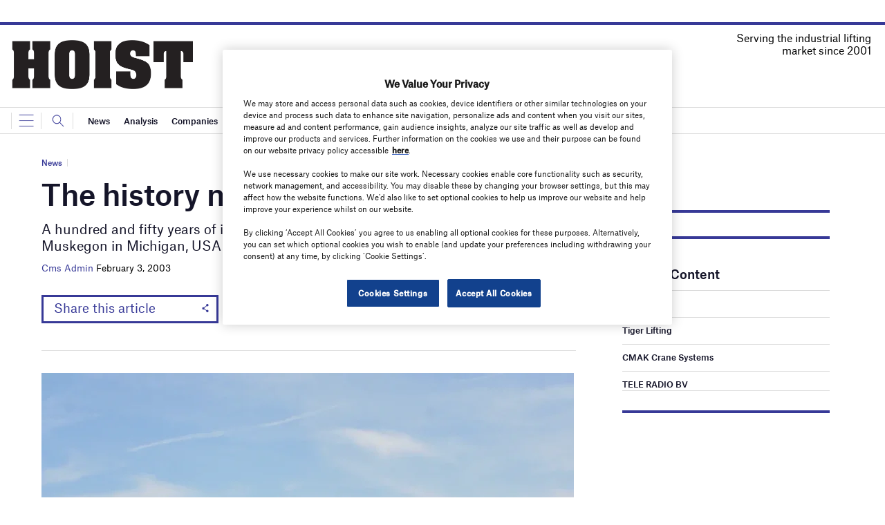

--- FILE ---
content_type: text/html; charset=utf-8
request_url: https://www.google.com/recaptcha/api2/anchor?ar=1&k=6LcjyIcUAAAAAHxgr_9sxzhGCxAjuNmo9c0RzZos&co=aHR0cHM6Ly93d3cuaG9pc3RtYWdhemluZS5jb206NDQz&hl=en&v=PoyoqOPhxBO7pBk68S4YbpHZ&size=normal&anchor-ms=20000&execute-ms=30000&cb=5jhibx82au3f
body_size: 49717
content:
<!DOCTYPE HTML><html dir="ltr" lang="en"><head><meta http-equiv="Content-Type" content="text/html; charset=UTF-8">
<meta http-equiv="X-UA-Compatible" content="IE=edge">
<title>reCAPTCHA</title>
<style type="text/css">
/* cyrillic-ext */
@font-face {
  font-family: 'Roboto';
  font-style: normal;
  font-weight: 400;
  font-stretch: 100%;
  src: url(//fonts.gstatic.com/s/roboto/v48/KFO7CnqEu92Fr1ME7kSn66aGLdTylUAMa3GUBHMdazTgWw.woff2) format('woff2');
  unicode-range: U+0460-052F, U+1C80-1C8A, U+20B4, U+2DE0-2DFF, U+A640-A69F, U+FE2E-FE2F;
}
/* cyrillic */
@font-face {
  font-family: 'Roboto';
  font-style: normal;
  font-weight: 400;
  font-stretch: 100%;
  src: url(//fonts.gstatic.com/s/roboto/v48/KFO7CnqEu92Fr1ME7kSn66aGLdTylUAMa3iUBHMdazTgWw.woff2) format('woff2');
  unicode-range: U+0301, U+0400-045F, U+0490-0491, U+04B0-04B1, U+2116;
}
/* greek-ext */
@font-face {
  font-family: 'Roboto';
  font-style: normal;
  font-weight: 400;
  font-stretch: 100%;
  src: url(//fonts.gstatic.com/s/roboto/v48/KFO7CnqEu92Fr1ME7kSn66aGLdTylUAMa3CUBHMdazTgWw.woff2) format('woff2');
  unicode-range: U+1F00-1FFF;
}
/* greek */
@font-face {
  font-family: 'Roboto';
  font-style: normal;
  font-weight: 400;
  font-stretch: 100%;
  src: url(//fonts.gstatic.com/s/roboto/v48/KFO7CnqEu92Fr1ME7kSn66aGLdTylUAMa3-UBHMdazTgWw.woff2) format('woff2');
  unicode-range: U+0370-0377, U+037A-037F, U+0384-038A, U+038C, U+038E-03A1, U+03A3-03FF;
}
/* math */
@font-face {
  font-family: 'Roboto';
  font-style: normal;
  font-weight: 400;
  font-stretch: 100%;
  src: url(//fonts.gstatic.com/s/roboto/v48/KFO7CnqEu92Fr1ME7kSn66aGLdTylUAMawCUBHMdazTgWw.woff2) format('woff2');
  unicode-range: U+0302-0303, U+0305, U+0307-0308, U+0310, U+0312, U+0315, U+031A, U+0326-0327, U+032C, U+032F-0330, U+0332-0333, U+0338, U+033A, U+0346, U+034D, U+0391-03A1, U+03A3-03A9, U+03B1-03C9, U+03D1, U+03D5-03D6, U+03F0-03F1, U+03F4-03F5, U+2016-2017, U+2034-2038, U+203C, U+2040, U+2043, U+2047, U+2050, U+2057, U+205F, U+2070-2071, U+2074-208E, U+2090-209C, U+20D0-20DC, U+20E1, U+20E5-20EF, U+2100-2112, U+2114-2115, U+2117-2121, U+2123-214F, U+2190, U+2192, U+2194-21AE, U+21B0-21E5, U+21F1-21F2, U+21F4-2211, U+2213-2214, U+2216-22FF, U+2308-230B, U+2310, U+2319, U+231C-2321, U+2336-237A, U+237C, U+2395, U+239B-23B7, U+23D0, U+23DC-23E1, U+2474-2475, U+25AF, U+25B3, U+25B7, U+25BD, U+25C1, U+25CA, U+25CC, U+25FB, U+266D-266F, U+27C0-27FF, U+2900-2AFF, U+2B0E-2B11, U+2B30-2B4C, U+2BFE, U+3030, U+FF5B, U+FF5D, U+1D400-1D7FF, U+1EE00-1EEFF;
}
/* symbols */
@font-face {
  font-family: 'Roboto';
  font-style: normal;
  font-weight: 400;
  font-stretch: 100%;
  src: url(//fonts.gstatic.com/s/roboto/v48/KFO7CnqEu92Fr1ME7kSn66aGLdTylUAMaxKUBHMdazTgWw.woff2) format('woff2');
  unicode-range: U+0001-000C, U+000E-001F, U+007F-009F, U+20DD-20E0, U+20E2-20E4, U+2150-218F, U+2190, U+2192, U+2194-2199, U+21AF, U+21E6-21F0, U+21F3, U+2218-2219, U+2299, U+22C4-22C6, U+2300-243F, U+2440-244A, U+2460-24FF, U+25A0-27BF, U+2800-28FF, U+2921-2922, U+2981, U+29BF, U+29EB, U+2B00-2BFF, U+4DC0-4DFF, U+FFF9-FFFB, U+10140-1018E, U+10190-1019C, U+101A0, U+101D0-101FD, U+102E0-102FB, U+10E60-10E7E, U+1D2C0-1D2D3, U+1D2E0-1D37F, U+1F000-1F0FF, U+1F100-1F1AD, U+1F1E6-1F1FF, U+1F30D-1F30F, U+1F315, U+1F31C, U+1F31E, U+1F320-1F32C, U+1F336, U+1F378, U+1F37D, U+1F382, U+1F393-1F39F, U+1F3A7-1F3A8, U+1F3AC-1F3AF, U+1F3C2, U+1F3C4-1F3C6, U+1F3CA-1F3CE, U+1F3D4-1F3E0, U+1F3ED, U+1F3F1-1F3F3, U+1F3F5-1F3F7, U+1F408, U+1F415, U+1F41F, U+1F426, U+1F43F, U+1F441-1F442, U+1F444, U+1F446-1F449, U+1F44C-1F44E, U+1F453, U+1F46A, U+1F47D, U+1F4A3, U+1F4B0, U+1F4B3, U+1F4B9, U+1F4BB, U+1F4BF, U+1F4C8-1F4CB, U+1F4D6, U+1F4DA, U+1F4DF, U+1F4E3-1F4E6, U+1F4EA-1F4ED, U+1F4F7, U+1F4F9-1F4FB, U+1F4FD-1F4FE, U+1F503, U+1F507-1F50B, U+1F50D, U+1F512-1F513, U+1F53E-1F54A, U+1F54F-1F5FA, U+1F610, U+1F650-1F67F, U+1F687, U+1F68D, U+1F691, U+1F694, U+1F698, U+1F6AD, U+1F6B2, U+1F6B9-1F6BA, U+1F6BC, U+1F6C6-1F6CF, U+1F6D3-1F6D7, U+1F6E0-1F6EA, U+1F6F0-1F6F3, U+1F6F7-1F6FC, U+1F700-1F7FF, U+1F800-1F80B, U+1F810-1F847, U+1F850-1F859, U+1F860-1F887, U+1F890-1F8AD, U+1F8B0-1F8BB, U+1F8C0-1F8C1, U+1F900-1F90B, U+1F93B, U+1F946, U+1F984, U+1F996, U+1F9E9, U+1FA00-1FA6F, U+1FA70-1FA7C, U+1FA80-1FA89, U+1FA8F-1FAC6, U+1FACE-1FADC, U+1FADF-1FAE9, U+1FAF0-1FAF8, U+1FB00-1FBFF;
}
/* vietnamese */
@font-face {
  font-family: 'Roboto';
  font-style: normal;
  font-weight: 400;
  font-stretch: 100%;
  src: url(//fonts.gstatic.com/s/roboto/v48/KFO7CnqEu92Fr1ME7kSn66aGLdTylUAMa3OUBHMdazTgWw.woff2) format('woff2');
  unicode-range: U+0102-0103, U+0110-0111, U+0128-0129, U+0168-0169, U+01A0-01A1, U+01AF-01B0, U+0300-0301, U+0303-0304, U+0308-0309, U+0323, U+0329, U+1EA0-1EF9, U+20AB;
}
/* latin-ext */
@font-face {
  font-family: 'Roboto';
  font-style: normal;
  font-weight: 400;
  font-stretch: 100%;
  src: url(//fonts.gstatic.com/s/roboto/v48/KFO7CnqEu92Fr1ME7kSn66aGLdTylUAMa3KUBHMdazTgWw.woff2) format('woff2');
  unicode-range: U+0100-02BA, U+02BD-02C5, U+02C7-02CC, U+02CE-02D7, U+02DD-02FF, U+0304, U+0308, U+0329, U+1D00-1DBF, U+1E00-1E9F, U+1EF2-1EFF, U+2020, U+20A0-20AB, U+20AD-20C0, U+2113, U+2C60-2C7F, U+A720-A7FF;
}
/* latin */
@font-face {
  font-family: 'Roboto';
  font-style: normal;
  font-weight: 400;
  font-stretch: 100%;
  src: url(//fonts.gstatic.com/s/roboto/v48/KFO7CnqEu92Fr1ME7kSn66aGLdTylUAMa3yUBHMdazQ.woff2) format('woff2');
  unicode-range: U+0000-00FF, U+0131, U+0152-0153, U+02BB-02BC, U+02C6, U+02DA, U+02DC, U+0304, U+0308, U+0329, U+2000-206F, U+20AC, U+2122, U+2191, U+2193, U+2212, U+2215, U+FEFF, U+FFFD;
}
/* cyrillic-ext */
@font-face {
  font-family: 'Roboto';
  font-style: normal;
  font-weight: 500;
  font-stretch: 100%;
  src: url(//fonts.gstatic.com/s/roboto/v48/KFO7CnqEu92Fr1ME7kSn66aGLdTylUAMa3GUBHMdazTgWw.woff2) format('woff2');
  unicode-range: U+0460-052F, U+1C80-1C8A, U+20B4, U+2DE0-2DFF, U+A640-A69F, U+FE2E-FE2F;
}
/* cyrillic */
@font-face {
  font-family: 'Roboto';
  font-style: normal;
  font-weight: 500;
  font-stretch: 100%;
  src: url(//fonts.gstatic.com/s/roboto/v48/KFO7CnqEu92Fr1ME7kSn66aGLdTylUAMa3iUBHMdazTgWw.woff2) format('woff2');
  unicode-range: U+0301, U+0400-045F, U+0490-0491, U+04B0-04B1, U+2116;
}
/* greek-ext */
@font-face {
  font-family: 'Roboto';
  font-style: normal;
  font-weight: 500;
  font-stretch: 100%;
  src: url(//fonts.gstatic.com/s/roboto/v48/KFO7CnqEu92Fr1ME7kSn66aGLdTylUAMa3CUBHMdazTgWw.woff2) format('woff2');
  unicode-range: U+1F00-1FFF;
}
/* greek */
@font-face {
  font-family: 'Roboto';
  font-style: normal;
  font-weight: 500;
  font-stretch: 100%;
  src: url(//fonts.gstatic.com/s/roboto/v48/KFO7CnqEu92Fr1ME7kSn66aGLdTylUAMa3-UBHMdazTgWw.woff2) format('woff2');
  unicode-range: U+0370-0377, U+037A-037F, U+0384-038A, U+038C, U+038E-03A1, U+03A3-03FF;
}
/* math */
@font-face {
  font-family: 'Roboto';
  font-style: normal;
  font-weight: 500;
  font-stretch: 100%;
  src: url(//fonts.gstatic.com/s/roboto/v48/KFO7CnqEu92Fr1ME7kSn66aGLdTylUAMawCUBHMdazTgWw.woff2) format('woff2');
  unicode-range: U+0302-0303, U+0305, U+0307-0308, U+0310, U+0312, U+0315, U+031A, U+0326-0327, U+032C, U+032F-0330, U+0332-0333, U+0338, U+033A, U+0346, U+034D, U+0391-03A1, U+03A3-03A9, U+03B1-03C9, U+03D1, U+03D5-03D6, U+03F0-03F1, U+03F4-03F5, U+2016-2017, U+2034-2038, U+203C, U+2040, U+2043, U+2047, U+2050, U+2057, U+205F, U+2070-2071, U+2074-208E, U+2090-209C, U+20D0-20DC, U+20E1, U+20E5-20EF, U+2100-2112, U+2114-2115, U+2117-2121, U+2123-214F, U+2190, U+2192, U+2194-21AE, U+21B0-21E5, U+21F1-21F2, U+21F4-2211, U+2213-2214, U+2216-22FF, U+2308-230B, U+2310, U+2319, U+231C-2321, U+2336-237A, U+237C, U+2395, U+239B-23B7, U+23D0, U+23DC-23E1, U+2474-2475, U+25AF, U+25B3, U+25B7, U+25BD, U+25C1, U+25CA, U+25CC, U+25FB, U+266D-266F, U+27C0-27FF, U+2900-2AFF, U+2B0E-2B11, U+2B30-2B4C, U+2BFE, U+3030, U+FF5B, U+FF5D, U+1D400-1D7FF, U+1EE00-1EEFF;
}
/* symbols */
@font-face {
  font-family: 'Roboto';
  font-style: normal;
  font-weight: 500;
  font-stretch: 100%;
  src: url(//fonts.gstatic.com/s/roboto/v48/KFO7CnqEu92Fr1ME7kSn66aGLdTylUAMaxKUBHMdazTgWw.woff2) format('woff2');
  unicode-range: U+0001-000C, U+000E-001F, U+007F-009F, U+20DD-20E0, U+20E2-20E4, U+2150-218F, U+2190, U+2192, U+2194-2199, U+21AF, U+21E6-21F0, U+21F3, U+2218-2219, U+2299, U+22C4-22C6, U+2300-243F, U+2440-244A, U+2460-24FF, U+25A0-27BF, U+2800-28FF, U+2921-2922, U+2981, U+29BF, U+29EB, U+2B00-2BFF, U+4DC0-4DFF, U+FFF9-FFFB, U+10140-1018E, U+10190-1019C, U+101A0, U+101D0-101FD, U+102E0-102FB, U+10E60-10E7E, U+1D2C0-1D2D3, U+1D2E0-1D37F, U+1F000-1F0FF, U+1F100-1F1AD, U+1F1E6-1F1FF, U+1F30D-1F30F, U+1F315, U+1F31C, U+1F31E, U+1F320-1F32C, U+1F336, U+1F378, U+1F37D, U+1F382, U+1F393-1F39F, U+1F3A7-1F3A8, U+1F3AC-1F3AF, U+1F3C2, U+1F3C4-1F3C6, U+1F3CA-1F3CE, U+1F3D4-1F3E0, U+1F3ED, U+1F3F1-1F3F3, U+1F3F5-1F3F7, U+1F408, U+1F415, U+1F41F, U+1F426, U+1F43F, U+1F441-1F442, U+1F444, U+1F446-1F449, U+1F44C-1F44E, U+1F453, U+1F46A, U+1F47D, U+1F4A3, U+1F4B0, U+1F4B3, U+1F4B9, U+1F4BB, U+1F4BF, U+1F4C8-1F4CB, U+1F4D6, U+1F4DA, U+1F4DF, U+1F4E3-1F4E6, U+1F4EA-1F4ED, U+1F4F7, U+1F4F9-1F4FB, U+1F4FD-1F4FE, U+1F503, U+1F507-1F50B, U+1F50D, U+1F512-1F513, U+1F53E-1F54A, U+1F54F-1F5FA, U+1F610, U+1F650-1F67F, U+1F687, U+1F68D, U+1F691, U+1F694, U+1F698, U+1F6AD, U+1F6B2, U+1F6B9-1F6BA, U+1F6BC, U+1F6C6-1F6CF, U+1F6D3-1F6D7, U+1F6E0-1F6EA, U+1F6F0-1F6F3, U+1F6F7-1F6FC, U+1F700-1F7FF, U+1F800-1F80B, U+1F810-1F847, U+1F850-1F859, U+1F860-1F887, U+1F890-1F8AD, U+1F8B0-1F8BB, U+1F8C0-1F8C1, U+1F900-1F90B, U+1F93B, U+1F946, U+1F984, U+1F996, U+1F9E9, U+1FA00-1FA6F, U+1FA70-1FA7C, U+1FA80-1FA89, U+1FA8F-1FAC6, U+1FACE-1FADC, U+1FADF-1FAE9, U+1FAF0-1FAF8, U+1FB00-1FBFF;
}
/* vietnamese */
@font-face {
  font-family: 'Roboto';
  font-style: normal;
  font-weight: 500;
  font-stretch: 100%;
  src: url(//fonts.gstatic.com/s/roboto/v48/KFO7CnqEu92Fr1ME7kSn66aGLdTylUAMa3OUBHMdazTgWw.woff2) format('woff2');
  unicode-range: U+0102-0103, U+0110-0111, U+0128-0129, U+0168-0169, U+01A0-01A1, U+01AF-01B0, U+0300-0301, U+0303-0304, U+0308-0309, U+0323, U+0329, U+1EA0-1EF9, U+20AB;
}
/* latin-ext */
@font-face {
  font-family: 'Roboto';
  font-style: normal;
  font-weight: 500;
  font-stretch: 100%;
  src: url(//fonts.gstatic.com/s/roboto/v48/KFO7CnqEu92Fr1ME7kSn66aGLdTylUAMa3KUBHMdazTgWw.woff2) format('woff2');
  unicode-range: U+0100-02BA, U+02BD-02C5, U+02C7-02CC, U+02CE-02D7, U+02DD-02FF, U+0304, U+0308, U+0329, U+1D00-1DBF, U+1E00-1E9F, U+1EF2-1EFF, U+2020, U+20A0-20AB, U+20AD-20C0, U+2113, U+2C60-2C7F, U+A720-A7FF;
}
/* latin */
@font-face {
  font-family: 'Roboto';
  font-style: normal;
  font-weight: 500;
  font-stretch: 100%;
  src: url(//fonts.gstatic.com/s/roboto/v48/KFO7CnqEu92Fr1ME7kSn66aGLdTylUAMa3yUBHMdazQ.woff2) format('woff2');
  unicode-range: U+0000-00FF, U+0131, U+0152-0153, U+02BB-02BC, U+02C6, U+02DA, U+02DC, U+0304, U+0308, U+0329, U+2000-206F, U+20AC, U+2122, U+2191, U+2193, U+2212, U+2215, U+FEFF, U+FFFD;
}
/* cyrillic-ext */
@font-face {
  font-family: 'Roboto';
  font-style: normal;
  font-weight: 900;
  font-stretch: 100%;
  src: url(//fonts.gstatic.com/s/roboto/v48/KFO7CnqEu92Fr1ME7kSn66aGLdTylUAMa3GUBHMdazTgWw.woff2) format('woff2');
  unicode-range: U+0460-052F, U+1C80-1C8A, U+20B4, U+2DE0-2DFF, U+A640-A69F, U+FE2E-FE2F;
}
/* cyrillic */
@font-face {
  font-family: 'Roboto';
  font-style: normal;
  font-weight: 900;
  font-stretch: 100%;
  src: url(//fonts.gstatic.com/s/roboto/v48/KFO7CnqEu92Fr1ME7kSn66aGLdTylUAMa3iUBHMdazTgWw.woff2) format('woff2');
  unicode-range: U+0301, U+0400-045F, U+0490-0491, U+04B0-04B1, U+2116;
}
/* greek-ext */
@font-face {
  font-family: 'Roboto';
  font-style: normal;
  font-weight: 900;
  font-stretch: 100%;
  src: url(//fonts.gstatic.com/s/roboto/v48/KFO7CnqEu92Fr1ME7kSn66aGLdTylUAMa3CUBHMdazTgWw.woff2) format('woff2');
  unicode-range: U+1F00-1FFF;
}
/* greek */
@font-face {
  font-family: 'Roboto';
  font-style: normal;
  font-weight: 900;
  font-stretch: 100%;
  src: url(//fonts.gstatic.com/s/roboto/v48/KFO7CnqEu92Fr1ME7kSn66aGLdTylUAMa3-UBHMdazTgWw.woff2) format('woff2');
  unicode-range: U+0370-0377, U+037A-037F, U+0384-038A, U+038C, U+038E-03A1, U+03A3-03FF;
}
/* math */
@font-face {
  font-family: 'Roboto';
  font-style: normal;
  font-weight: 900;
  font-stretch: 100%;
  src: url(//fonts.gstatic.com/s/roboto/v48/KFO7CnqEu92Fr1ME7kSn66aGLdTylUAMawCUBHMdazTgWw.woff2) format('woff2');
  unicode-range: U+0302-0303, U+0305, U+0307-0308, U+0310, U+0312, U+0315, U+031A, U+0326-0327, U+032C, U+032F-0330, U+0332-0333, U+0338, U+033A, U+0346, U+034D, U+0391-03A1, U+03A3-03A9, U+03B1-03C9, U+03D1, U+03D5-03D6, U+03F0-03F1, U+03F4-03F5, U+2016-2017, U+2034-2038, U+203C, U+2040, U+2043, U+2047, U+2050, U+2057, U+205F, U+2070-2071, U+2074-208E, U+2090-209C, U+20D0-20DC, U+20E1, U+20E5-20EF, U+2100-2112, U+2114-2115, U+2117-2121, U+2123-214F, U+2190, U+2192, U+2194-21AE, U+21B0-21E5, U+21F1-21F2, U+21F4-2211, U+2213-2214, U+2216-22FF, U+2308-230B, U+2310, U+2319, U+231C-2321, U+2336-237A, U+237C, U+2395, U+239B-23B7, U+23D0, U+23DC-23E1, U+2474-2475, U+25AF, U+25B3, U+25B7, U+25BD, U+25C1, U+25CA, U+25CC, U+25FB, U+266D-266F, U+27C0-27FF, U+2900-2AFF, U+2B0E-2B11, U+2B30-2B4C, U+2BFE, U+3030, U+FF5B, U+FF5D, U+1D400-1D7FF, U+1EE00-1EEFF;
}
/* symbols */
@font-face {
  font-family: 'Roboto';
  font-style: normal;
  font-weight: 900;
  font-stretch: 100%;
  src: url(//fonts.gstatic.com/s/roboto/v48/KFO7CnqEu92Fr1ME7kSn66aGLdTylUAMaxKUBHMdazTgWw.woff2) format('woff2');
  unicode-range: U+0001-000C, U+000E-001F, U+007F-009F, U+20DD-20E0, U+20E2-20E4, U+2150-218F, U+2190, U+2192, U+2194-2199, U+21AF, U+21E6-21F0, U+21F3, U+2218-2219, U+2299, U+22C4-22C6, U+2300-243F, U+2440-244A, U+2460-24FF, U+25A0-27BF, U+2800-28FF, U+2921-2922, U+2981, U+29BF, U+29EB, U+2B00-2BFF, U+4DC0-4DFF, U+FFF9-FFFB, U+10140-1018E, U+10190-1019C, U+101A0, U+101D0-101FD, U+102E0-102FB, U+10E60-10E7E, U+1D2C0-1D2D3, U+1D2E0-1D37F, U+1F000-1F0FF, U+1F100-1F1AD, U+1F1E6-1F1FF, U+1F30D-1F30F, U+1F315, U+1F31C, U+1F31E, U+1F320-1F32C, U+1F336, U+1F378, U+1F37D, U+1F382, U+1F393-1F39F, U+1F3A7-1F3A8, U+1F3AC-1F3AF, U+1F3C2, U+1F3C4-1F3C6, U+1F3CA-1F3CE, U+1F3D4-1F3E0, U+1F3ED, U+1F3F1-1F3F3, U+1F3F5-1F3F7, U+1F408, U+1F415, U+1F41F, U+1F426, U+1F43F, U+1F441-1F442, U+1F444, U+1F446-1F449, U+1F44C-1F44E, U+1F453, U+1F46A, U+1F47D, U+1F4A3, U+1F4B0, U+1F4B3, U+1F4B9, U+1F4BB, U+1F4BF, U+1F4C8-1F4CB, U+1F4D6, U+1F4DA, U+1F4DF, U+1F4E3-1F4E6, U+1F4EA-1F4ED, U+1F4F7, U+1F4F9-1F4FB, U+1F4FD-1F4FE, U+1F503, U+1F507-1F50B, U+1F50D, U+1F512-1F513, U+1F53E-1F54A, U+1F54F-1F5FA, U+1F610, U+1F650-1F67F, U+1F687, U+1F68D, U+1F691, U+1F694, U+1F698, U+1F6AD, U+1F6B2, U+1F6B9-1F6BA, U+1F6BC, U+1F6C6-1F6CF, U+1F6D3-1F6D7, U+1F6E0-1F6EA, U+1F6F0-1F6F3, U+1F6F7-1F6FC, U+1F700-1F7FF, U+1F800-1F80B, U+1F810-1F847, U+1F850-1F859, U+1F860-1F887, U+1F890-1F8AD, U+1F8B0-1F8BB, U+1F8C0-1F8C1, U+1F900-1F90B, U+1F93B, U+1F946, U+1F984, U+1F996, U+1F9E9, U+1FA00-1FA6F, U+1FA70-1FA7C, U+1FA80-1FA89, U+1FA8F-1FAC6, U+1FACE-1FADC, U+1FADF-1FAE9, U+1FAF0-1FAF8, U+1FB00-1FBFF;
}
/* vietnamese */
@font-face {
  font-family: 'Roboto';
  font-style: normal;
  font-weight: 900;
  font-stretch: 100%;
  src: url(//fonts.gstatic.com/s/roboto/v48/KFO7CnqEu92Fr1ME7kSn66aGLdTylUAMa3OUBHMdazTgWw.woff2) format('woff2');
  unicode-range: U+0102-0103, U+0110-0111, U+0128-0129, U+0168-0169, U+01A0-01A1, U+01AF-01B0, U+0300-0301, U+0303-0304, U+0308-0309, U+0323, U+0329, U+1EA0-1EF9, U+20AB;
}
/* latin-ext */
@font-face {
  font-family: 'Roboto';
  font-style: normal;
  font-weight: 900;
  font-stretch: 100%;
  src: url(//fonts.gstatic.com/s/roboto/v48/KFO7CnqEu92Fr1ME7kSn66aGLdTylUAMa3KUBHMdazTgWw.woff2) format('woff2');
  unicode-range: U+0100-02BA, U+02BD-02C5, U+02C7-02CC, U+02CE-02D7, U+02DD-02FF, U+0304, U+0308, U+0329, U+1D00-1DBF, U+1E00-1E9F, U+1EF2-1EFF, U+2020, U+20A0-20AB, U+20AD-20C0, U+2113, U+2C60-2C7F, U+A720-A7FF;
}
/* latin */
@font-face {
  font-family: 'Roboto';
  font-style: normal;
  font-weight: 900;
  font-stretch: 100%;
  src: url(//fonts.gstatic.com/s/roboto/v48/KFO7CnqEu92Fr1ME7kSn66aGLdTylUAMa3yUBHMdazQ.woff2) format('woff2');
  unicode-range: U+0000-00FF, U+0131, U+0152-0153, U+02BB-02BC, U+02C6, U+02DA, U+02DC, U+0304, U+0308, U+0329, U+2000-206F, U+20AC, U+2122, U+2191, U+2193, U+2212, U+2215, U+FEFF, U+FFFD;
}

</style>
<link rel="stylesheet" type="text/css" href="https://www.gstatic.com/recaptcha/releases/PoyoqOPhxBO7pBk68S4YbpHZ/styles__ltr.css">
<script nonce="trz2a1UJ3qe5ziWxMrge5Q" type="text/javascript">window['__recaptcha_api'] = 'https://www.google.com/recaptcha/api2/';</script>
<script type="text/javascript" src="https://www.gstatic.com/recaptcha/releases/PoyoqOPhxBO7pBk68S4YbpHZ/recaptcha__en.js" nonce="trz2a1UJ3qe5ziWxMrge5Q">
      
    </script></head>
<body><div id="rc-anchor-alert" class="rc-anchor-alert"></div>
<input type="hidden" id="recaptcha-token" value="[base64]">
<script type="text/javascript" nonce="trz2a1UJ3qe5ziWxMrge5Q">
      recaptcha.anchor.Main.init("[\x22ainput\x22,[\x22bgdata\x22,\x22\x22,\[base64]/[base64]/[base64]/[base64]/[base64]/UltsKytdPUU6KEU8MjA0OD9SW2wrK109RT4+NnwxOTI6KChFJjY0NTEyKT09NTUyOTYmJk0rMTxjLmxlbmd0aCYmKGMuY2hhckNvZGVBdChNKzEpJjY0NTEyKT09NTYzMjA/[base64]/[base64]/[base64]/[base64]/[base64]/[base64]/[base64]\x22,\[base64]\\u003d\\u003d\x22,\x22w57Clkp0wrxBAsOVQMKWwqBVQcKdWsK+JSJZw5x7VThIdsOWw4XDjxjCvS9Zw7jDt8KGacOjw6DDmCHCmsKyZsO2LC1yHMKvawpcwpMlwqYrw7liw7Q1w79wesO0wq4/w6jDkcOuwpY4wqPDglYYfcKOW8ORKMKew67Dq1kjdcKCOcKlSG7CnGXDnUPDp25udV7ClTMrw5vDmnfCtHwldcKPw4zDu8O/w6PCrD91HMOWNyYFw6BIw7fDiwPClsKUw4U7w5TDs8O1dsOHLcK8RsKAcsOwwoIFecOdGkw+ZMKWw6HCoMOjwrXCgcK0w4PCisOnM1loAl/ClcO/MERXejwqRTllw7zCssKFPzDCq8OPDHnChFdywqkAw7vCjcKrw6dWI8OxwqMBbwrCicOZw4RPPRXDukBtw7rCnsOJw7fCtw/Dl2XDj8KSwr0Ew6QbYgY9w4/CvhfCoMKEwoxSw4fCtcOcWMOmwr5mwrxBwoXDi2/DlcOvHGTDgsOhw5zDicOCZsKCw7lmwrs6cUQHCQt3OUnDlXhHwo0+w6bDqsK2w5/Do8OUF8Owwr4DUMK+UsKww5LCgGQ2OQTCrV/DjlzDncKaw63DnsOrwqxXw5YDQiDDrADCmH/CgB3DusOBw4V9MMK2wpNuV8KPKMOjJMOlw4HCssKcw5FPwqJ6w5jDmzk8w5o/wpDDhQdgdsOnZMOBw7PDnMOuRhIawrnDmBZ2Uw1PNj/Dr8K7aMKefCAVcMO3UsK/woTDlcOVw7XDpsKvaE3ClcOUUcOUw4zDgMOud33Dq0gUw7zDlsKHSCrCgcOkwrfDoG3Cl8OfdsOoXcOKb8KEw4/Cp8OkOsOEwrBFw45IL8O+w7pNwpI8f1hXwrhhw4XDtMOswql7wojCrcORwqt/w7TDuXXDscOrwozDo0AtfsKAw4XDm0BIw6ZHaMO5w4UmGMKgNQFpw7oVZMOpHicXw6QZw5lXwrNRSTxBHCPDp8ONUgjCsQ0iw5nDi8KNw6HDv2rDrGnCo8K5w50qw6XDqHVkDsObw68uw6jClQzDnifDmMOyw6TCuD/CisOpwq3DmXHDh8OXwrHCjsKEwoDDn0MibsOuw5oKw7TCkMOcVFLClsOTWE3Dih/DkyAWwqrDoifDsm7Dv8K3EF3ChsK5w490dsKdPRI/ByDDrl8NwrJDBBPDk1zDqMOQw7M3wpJiw4V5EMOSwrR5PMKvwoo+ejMjw6TDnsOBJMOTZQYDwpFiY8K/wq52Aix8w5fDusO8w4Y/[base64]/CjMOFwqVsAS5rSkDDgiLDoTvDpcOAw6E5QMKRwrzDr3kLF2XDsEjCnsOBw5TDkAk0w5TCsMObOMO0AGp7w4HCplgrw7tEX8OGwqnCgFfDtsK8wrV7EMOkw5/CljzDjwbDl8KeNHZqwp4eA19wcMKowoV7NgjCpsOgwrwjw4DDg8KkHyoAw7Jywp3DkcKPWDR2TsKUMBJswo0qwrDDnk0+BMKkw4guD1dAPnVKFFQRw7YMW8OzGsOYYBfCv8O4eGjDtVrCg8KOR8KMH3o9UMOUw4ZwSMOzWyjDr8O+FMKmw7NewqcDGV/DtMO0TMKKTGjCj8KXw6Mew6Uyw6HCo8ONw5Vca204WMKZwrATLcOMw4UIw5pjwqJ7FcKQdkPCoMO1DcKkfsOdFBLCvcO9w4XCo8OVX1h5w4PDhBcbNDfCrW/DjgEtw43Duw/[base64]/[base64]/wokRw6fCq8KCwrHDkmzDq1fDq05rTsOqRsOzwo9Ow7zDiSbDq8OPaMOhw74bVw8yw6IlwpIOSMKWw60eFicEw5fCsF42S8OqamXCrDJOwpgjWifDpcORecO1w5fCtkAqw7rCicK/[base64]/EWxywqnClcKrF2pxfD/CjMKyw4p9w4jCg8O/XcOLX8Ouw6TDlgUDF0rDqQA2woY1wpjDtsOOXChdwoTChW9Jw4vCqcOGM8OTcsKZeD1vw7zDoy7CjEfCkFRcecOtw4J4dxMVwrcWThTCuhM4X8KjwozDrDtHw43CvjnCpcOhwpDDvS/Dm8KPH8KMwrHCly7DkMOJw43CqR/CjwtOw40awr8FY3DDpsOewr7Do8Ohd8KBFQnCkMKLOgQFwocYBAnDuTnCs28/A8OiZXrDrU/Cs8KSwpjCocKZcXEywrLDrcKBwokWw6QRw5rDpBDCo8Ktw4ppw7tVw65uw4RJPcK0S3zDt8O/wrbDqMObEsK7w5LDmWokfMOuX1vDgVk7QMKffMK6wqQBey9lwpUyw5nCiMO8SyfCr8KsHcOUOcOsw6bCrgd3AsKVwrdREHTCmQTCgjTDv8Kxw5VVQErCqcK6wpXDvDgST8KHw4/DgMKQHG3DisOUwq81AnRGw6UQw4zDmMOQM8Orw7nCtcO0woAIw5oYwotKw5PCmsKyW8K8MVzDisKnGVIjLy3CtipmMD/CkMK/YMOPwo41w750w5R9w63CqsONwqBnw7rCg8Kqw4g4w47DscOFwp0kO8OJMsO4eMOKNlV3DwPDksOtN8KxwpfDoMKww7DCsWAswr7ChGYRLVnCnF/[base64]/CiMOIW8OXahhCwqjCqsOOesKjwrgzOcOAOETCqcKdwoHCqVfDoWsFw6LCjcOWwq8qe3ZRMsKNOgTCtBnDnnkTwpLCnMOlw4/CoB3DhyECA0RpG8K8wqUCQ8OawrxEwo1YLMKPwojDqMO6w5Qpw6rCsy9nMz/Cq8ONw6lZWcKBw7vDgcKDw6rCvTU/wpVGTwg6TlYgw4Fowrlww5Z+GsKPFMOAw4DDlUBLCcOtw4TDs8ObB1F/w6/CknzDjnPDnzHCucK9eykHGcKJT8K9w6xjw6/[base64]/DgsKOw7PDvcOcbMKrwo4WwofCkcKtwq92NcO6wpLCvMK3IsOtXjfDvsKVCSPCgRU8LcKAw4TCqMKGEMOSScK2wrHCq3nDjSzDsATCnwjClcOzETBTw6lWw67Cv8K0C1fCuU/[base64]/DuUDCgkxYZCYGOcKWw74PRcORwq/Dil3DqsKZw5BnW8K7XG/DpMKAOBAKVTkUwq1XwptjSR/DkMO0JBDCqMKEBQUtw4xsVsO9w6TCpA7Cv3nCrzHDlcKGwo/CjsOPbsK8E1PCqnERwplrdMKmw5M+w6EKBsOuLDDDnsK1asKkw5fDhMKgAEcQIsOiwo/DrkYvwrrCt33DncOqZsOdGi7DmxrDvjvCl8OiM1/Dow8qwqtcAkFNNsOkw6JCIcKbw6TCsk/Cg3fDrcKHw5XDlBh5w53DgChZP8OMw67DuzLCjQZUw4/[base64]/wpFUeTteEkhswofDhVnCnExlwovClcOlVD0PERjDncK2QFJyMcOgJX/CmsOeESYCwpBRwp/[base64]/Dj8OPZMOOQcKKGsKNfTovd2tdw6TDhMOqGGg0w5HDsFvChcK9w4bDtmzDo1olw7Afw6o+J8Kpwr3DqHcswpPDqGTCg8OfK8Ojw7FlOMK7SyRJWsKiw7pOwp7DqzbDqMOvw7PDgcKfwqo3w6HCuHXDqMO+HcKow5bCl8KNwoXChFXCjmU/bUHCvwQ4w4gpwqLCvBnDqsOiw43DshRcPsKnw4rClsKsRMKlw7pEw4nDucKQw4PDsMOsw7TDuMOuHzMdawQ/[base64]/wr/DhcO7DSdAwrDCkMKdw7cTUElOKcKYwrY5McOdw7Mxw6nDqMKeQkgNwrXDpSwIw5/ChHpxwoBUwoMGcS7Co8Oxw6XDtsOXTxbDuUDCt8KbZsOrwoxtBkrDnw7DvVMSMsO1wrZZScKJaT7Cn1vDkBZBw6hUMBDDhMKMwr06wrjDuGLDl2VRMAB8acOmWjVYw69lNMKHw4JiwodcCBYtwp5Uw6fDicKCEcOLw67DvAnCkVgEan/DqcKIDAZAwpHCnWLCi8KpwrQPSXXDqMOWLyfCk8O/GzAHW8KyNcOew4BIYl7DhcKhw6nDnSbDs8OGYMKIN8KqcsOaITEZIsOSwqHDolQswpoNCkvCrR/DsjbCvcORMQlYw63DicOdwrzChsOXwqF8wpQQw4Ydw5hAwrkwwqvDuMKnw4hiwrxPbEvClcKEwpk+woxaw7dkJ8O1UcKdw6PCkcOTw4MYLBPDjsORw5/ClkXDvsKvw5vCocOEwrcjb8OOZ8OuS8O8X8Khwoo8asOOWwtewovDlApow49yw77DlT7Di8OIW8OMMBLDgsK6w7HDiydbwoY5EzgPw4IDGMKUCsODwphOIAM6wqkCNwzCjRR/Y8O7cRIXYMK7wpHCtBh0P8KTC8OYEcK4NBXCtGbDgcOhw5/CtMKawoPCp8OMRsKPwr1dY8Kmw68lwrLChzwwwrdrw7LDgz/[base64]/[base64]/CpWzDj3wsEcKTHDsKOsOucMOZHAfCuTAKJjdVJCEDCsKpwqNLw5IAwrzDucO+PcKGJcOzw4DCp8O6c1bDlcKew6bDijMJwoNqw7rCkcKVGsKVI8OBGyNiwo1OW8O0EGs7wrXDuRrDhG5pwqxrCz7DlMKCPUBJOTbDg8Omwph8McKmwpXCqMKMw5/DgTsHRH/CvMKkwrjDk3whwo7DhsOLwpQvwoPDnMK8wrjCscKUazMswpbCh1nDpH4Uwr/[base64]/Dl0PDpnA7wprDosODYcORw7XChlXDscOhw7/DosK4LsO1wo3DkT9Uw7ZOccKqw5XDpVVtf13Clx9Aw5/Dn8O7WcKww7PCgMKJUsKwwqcsTsOiM8OmL8KwSTAUwqg6wrokwokPwrvDumARwr5TYUjCvH4FwozDm8OMGiIefnx1QD/Di8O8w6zDnTF1w7AfHwxrRn9hwqowVVsgOE0QE3zCiTZmw5rDqC3DuMK3w7jCikdIFmATwpfDjVvCocOyw6ZcwqNuw7jDiMOWwo4hUBrCmsK3wpQuwqNMwqfClcK6w4/Dh0lvRD98w5AEEVcdbHDDrsOrwrkrQFMZIFELwqjDj0jDl3rChQDCjDHCsMKxH3BWw43CoF8Hw5rCmcOgUWrDu8O1K8KpwpROGcOuw4xga0PDiH7Cjk/DrEUEwqskw5Z4bMKvw7xMwogACQgHw5rCqzHCn2o/[base64]/OgjDksOpK8Kfwq/CucKuURPCkTXDn0Zww4LCtsOvw5Avwr/Cj3/Cr33DhxdEZGdYL8K2VMKOVMK1wqY8woE+dRHDlGhrw7ZfTXPDmMOPwqJDRMKVwoE2SWVyw4F3w6IPEsKxXS3CmzI2acKUDCgvN8Kowq4WwobDp8O6XgbDoy7DpxfCh8OLNQnCvsOTwr/Co0/CnMOow4TDqU9Ww4zDm8OnPgRqwpE8w78KHBDDvUVpMsKGwppIwojCoDBjw5FKJ8OcdsKxwqTCocKMwrDCpVMRwql3wovCjcOpw5jDnTrDmMKiPMOvwrrCq3dVeFUeJlTDlMK3wqk2w5tgwopmKsKpOMO1wrvDqgXDiFsLw6gIDE/DmsOXwphGaxlvAcKNwoYeT8OYSkl8w74BwptCBSLCgsOMw6DCqMODKwcHwqPDh8Kdw4/DqQDDtTfDg1fCs8KQw5VSwrNnwrPDpzDCkRIEwr8zNg/DlsK1HwHDvsK2Eg7CssOEc8KRVBHCr8Kww5TCq2wTHsOSw7PCpyEXw5dQwqXDjgcow4c0ex9dW8OcwrlVw7UBw7EpLVlCw6Arw4ZvS2Q5DMOqw7XDukFBw5xwchcVdFjDosK2w45La8OBdcKvL8OEBsKjwq/Cjmg+w5nCgMKOJ8Kcw61tL8O8TTlRBlEMwoo3wrh8HMOtM3DDmSknCcOjwprDucKDwrshK0DDu8OcVB1dDMO7wrLDq8KDwpnDmcOewpvDl8Onw5fCo1RzQ8K/[base64]/CqcOywpfCqlxOwrJQFXvDisKxw6TCocKfaSsuNy0+wrggRsKrwrxaPcO5w6vDqMOawpLDgsK0wp9vw4zDtsOiw4ZQwq5SwqzCtBIAecKZe1NAwr3Du8Ouwp5Zw4Mfw5zDjDwCbcKHCcOAHUg6K1NMJW8dYhDCoz/DuhHCrcKowpE1wrnDsMOaXig/aD57wrVbOMOFwo/[base64]/[base64]/w4ZxOMKDwqNnwptLwrs1S8KFwoLClMOHwq0QZ8KWP8OrQQzCnsO+woHDpcOHwrfCnHUYJMOnwr/Cr0Ntw7fDvcOTI8Ofw6PCvMOhQGhVw7zCliUpwoTCuMKqPlkaSMOhbjzDocO4wrHDuQZEHsK/I1rCpMKSXQcOQMOZelcXwrTCvnYPw51lcHLDjcOrwqvDtcOfwqLDm8Oac8Obw6HCl8KJQMOzw53DtMOEwpXDn1k9Y8O2wpXDs8Olw6s/HxYsQsO0w6/DvzRww6B/[base64]/w6vDoRECwoQsVMK+OsOTZMKCwpbDjMK3BRrCrWE5wporw7sewrAmw6tlKcOpw6vCgBksMMOvWj7DjcKVd3bDq1U7YkLDqnDDnU7DmsODw51Ew7YLKC/Dt2ZLwqDCmsOFw7pFfcOpaBzDiWDDh8K7wp1DQcO1w40taMOywq3ClMKWw4/DhsKvwrtuw4IHc8OxwqlSw6DCpCUbFMObw6nDiDlGwqrDmsOCPjYZwr0lwqDDosKJwpk2CcKVwpgkwrvDl8KJAsK/I8ORw5tOCz7ChcKrw4lqEwXDimTCrCVMw7LCplEuwqXCk8O3EsOcEmAvwozCpcOwEXfDsMO9KXXDu2PDlh7DkDw2cMOZNsKfZMO/wpQ4w7ssw6HCnMKdwq/[base64]/DqXLDhMKqw7MsUTwQwrslw6TChsK3XMKuwonDpMK6w5E1w5bChMKGw6kUMsKowowIw4PDlAQJHTchw5/Dj10Gw77CkMKKcMOKwpZnN8OXfMK/wr8OwqfDmsODwqLDkUDDqgTDtzHDmw7ChMKaaknDqcKZw5Bhf0rDjTLChDjDvDnDlCEkwqTCp8Kfel4HwoQjw5XDgcOuwqg4FMKTQsKJw504wop5XsOkw6vCu8Ocw6VuXsOdehLChRHDjMKhWFXDjilGB8Owwqw9w4/CosKjJzTCugE0JcKSFsK7UB54w4gFJsO+AcOZV8OVwqlRwoxRQsKKw5MXC1UpwrcqE8O2wqBjwrlmw57CpRtYE8OQw54ZwpMTwrzDt8O3wpXDhcORacK0AR0Gw6s+PMOSw7PDsAzCoMK/w4PCv8K1PlnDji7Cj8KAf8OoG30iL343w5HDo8OUw7s0wr5lw6tpw5dsOFUBGnZewrDCpW8cIcOowqHCrcK+UA3DksKBZmARwqRLDMOWwo3DtsO5w4R1In8qw5RwesK/[base64]/[base64]/OMKIw6/DmsO3XTHCpMOFXsOZwrvDlcK3O8OSS8OcwoHDmSkAw5cuwpLDoHkaS8KRVi5kw5nCnBbCisOWU8OuRcOZw7HCk8KLS8Ktw7nDtMOowo9vJncUw4fCssKYw6pGTsOQaMKnwrtyVsKMwpd/w4rCuMOofcO9w5LDjMK5EFjDqjHDuMOKw4jCm8Kxd3dWLsOwfsOiwq8CwqQ6F08UBTJ+wpjDl1LCg8KLVCPDsGXCsWMycnvDmjI5JMKYJsOxT3nDp2vDusO7w7h/woUdISvCucKvw6keA3jChTXDt3FcB8Oew4DDhzZew7zCocOgfkFzw6/DqsO1ZHfCiUQww6wEXcK3dMKiw6zDmWTDsMKwwoTClMK8wrouVcO0wo/[base64]/[base64]/CrDpEwpPCusOFwqfCoWRlYT1yXgvCucOsPCYzwoctU8Oow4tlUcKUDcKaw6vCpznDg8KewrjCoyxdw5nCu1zCv8OmQcKOw4DDlx5dwp0+BMO8w7YXGBDDtxZeKcOCwr3DjsO+w6rCqCpUwq4TNQvDlB/Cl1zDmcOOURYzw7nDssOLw67Dv8K9wr/Dn8OpRTTCosKNw4PDlngMwqfCrV3DjcOKXcK5wr/[base64]/[base64]/woPCsnp5w7PDhxoLfMO3DAhlTsOEwp4PwqdgwpLCocKVK2Ilwqg0eMOGwpd5w7TCtm/DnX/CrlkdwojDm3Mzw4ANFw3Cvg7Ds8OxZMKYWBJ0JMKaOsOtbhDDjjLDusKCXhbCrsOewqrCgH4RTsOlNsOIw4gUJMKLw4vDtU4Tw6LCksKdJhvCq0/[base64]/DnXfDuXLDgBXCnMKYE8OOw5N2OsO4WRIGGsKYw7TDu8Ksw5xoc1XDmcOrw6/Cn2bDkwHDqGY5fcOQd8OZwoLCmsO3woXDug/DrcKdWcKKCEXDncK8wrZQEGbDlUPDrsKxZVZTw5BAwroLw6sVwrXCsMOZfcOvw4jDt8OyTEw8wqAgw4wYY8OON1BrwohPwpzCuMOAZwFYM8OGwoLCqcOJwp3CjxE4WcO5CMKCASQ/UkXCo1gBw7XCtcO/wqXCssKlw4zDnMK8wpo7wo/Csx8twqcBHBhTTMO/w4rDm3zCuwfCsnFXw5XClsKVKUbCuwJDdlbCuxDDphNdwrlLwp3DsMOQw7vCrg7DtMObwq/CkcOKwp0RB8OeAsOADBd2MVoqRsK4w5dUwpt/wpgqw6krw7NNw603w7/DvsObHDNmw4VpMh7DosOEEcKcw5PDrMK6N8OFSCzDkjvDkcKxGBjDg8KYwrHCkcKweMObJMKqN8ODE0fCrsK2G0wzwr1absOMw5AmwqXDvcKhJxIfwoQcTsKDSsO5ECTDqULDu8KjA8OfSMOZeMKrYFxOw4QGwoQrw6J0cMOpw5/CrgfDusOrw4XCt8Kaw7DCm8OGw4XCr8O7w63DrExwTF9RaMK8wrYaYF7CrxXDjA/[base64]/Ch0jCrUhjYlHDnzLCuiPCocO/H8O0fk18CnDCnsOPaXPDssOTw47DksOkI2I1wr/DgwHDrsKgwq1Gw5orLcKgOcK5TMKRPivDl2LCv8O6MUthw7ZHwpx0wpjCulcSSHIbHMOYw65FRg/CjcKdW8KhRsKow6Ncw7HDnC7Cg2/Cpw7DssKpB8KoKXp/GBhIUcKpEsK6McOtOHY9wpLCsknDi8O9cMKpwq/CmcODwrROSsKDw4fClyPCqcKSwqvCu1ZXwrMCwqvChcKZw4nDiVDDjQN7woXCq8KOwoEJw5/[base64]/DgzfDkQXCtsKxZwobQMKvw5pRJTjDgsKOw7HDmMKxecOtw4MycD9jEQrCqRrCgMOKDsKKWU7CmUByUsKtwrxnwrV9wonCmMOHwqTCm8KQKcKHejHDn8Olwo3Cg3dWwrMeZMKCw5R0esORH1HDiFTCkHglC8Omb17DlcOtw6nChzvCoj/CpcKRGEpLw4rDhQDDn1/[base64]/w4B9wqfDgifCvE/ClFfCmlPDsl3CoWtXIFshwqfDvk7DoMKuUm8+fl7DnMKqRgvDkxfDogzCg8K1w4LDm8K7Dl/ClxcGwqhhw6Blw7w9wodVQ8OSUXlGXXDDu8KcwrRJw5ghIcOxwoZ/w6TDlEXCkcKBXcKhw4HDgsKtPcKZw4nCusOadMOFcMK1w5bDmcKdwo4/w5oPwq3Dk1sBwrjDkyLDr8KpwqN2w4/[base64]/Cs8Ojw48KwoRZQ8ODL3QHIBVVRXnCs8K2w6kRwpAbw4nDmMOrFsKLcsKSIH7Crm/DpMOLZAIzNWlKw6ZyHn/DssKqbsK3w6nDjUnCisKZwrvDsMKWwqrDmQvCq8KOYHTDqcKDwoTDrsKew5DDncOlZSzCmDTCl8Oow5PCjMKKZMKOw57CqBhQekATYsObLGhwDcKrKcORBRhQwoTDqcKhScKDRxk2w4fDnGU2wq8kFcKswoLCrVk/[base64]/Cii1XBsKjMyHDgMK7RHRvS8OuwrQ8AAc6esOYw7/CrBDDnsOkFcOWUMKBYsKMw6ZNOhQ8WnksaAcywoXCt0YtByBTw7t2w5kbw5zDjD5TUgpqAk3CosKsw6dwUj4uEsONwrXDrTnCs8OcTnXDuD19TjFBw7vDvREQwodkOlXCjsKkwpbDt0zDnVrDo3Qrw5TDtMKhw4kXw5BsO1TCj8KlwqvDucOfR8OEJcO/wo0Sw7RpS1nCkMKpwpXDlTVLXCvDrcOMX8O3wqZVwpHDvBF7KcKJJMOzOhDChmo0T3jCu27CvMO7wps/N8OudMK9w5FUIMKDJMOow5DCsmDCrMOCw6ksacOsSy9tP8Oow6HCnMOMw5/Ch0F0wrtlw5fCq3sDchBfw5PCkADDvFZXQCUYORsiwqXCjhxmUhR6dsO7wrkIwrPDlsONX8OtwodcNsKPTcKrYmktw7TDj0nCqcK5wpTDmyrDuEHDhm0mQD52Oj88TMKrwplpwol7KjkSw5nCpD5Pw5bComFswqssI0rDllcKw5/CgcKvw7JbTUjCl2HDtsKuKMKwwojDpEM7esKawr7DscKnBzYrw5fChMOPUcOHwqbDuz/[base64]/DrznDo8KOPcK3w7Ivwpclwo4rDMO3McKYw7TDi8OPHz5mwovDscKnw7JPRcK/w6jDjAjDgsO4wrkKw6bDmMK4wpXCl8KawpXDkMKVw4F0w7jDkcOhMzkScMOlwrHDlsOdwopUNAJuwrxSbB7CmibDosKLw53Cj8KDRMO6cQzDn2wUwpUiw4pRwoXCiWTDr8OOfSzDiW3DpcKGwp3DjzTDq0/ChsOYwqBaNiDCqTIEw6t0wrVQwoZxdcOdUl9uw4zDn8OTwrzCu3/CriDDoTrCuz/CgEcgf8OyXl92HcKqwpjDoxVgw5XChADDicKZCMKiclDDrcKowr/CoX7Dp0UCwpbClV4JRW8QwqoNI8KuAcOmw4/DhT/CvmTCqsKLTcK8E1kOTwM7w67Do8KGwrHCuE1dGQ3DlAF4B8OJbkBdVDHDsm/DgQgNwq4bwqohYcKywrs3w7YDwrFTZcOGS2liMyfChH/Cpx0yQAIZXx/DpMK2w7cQw4/DjcOGwo9xwrbCv8KQMgBjwr3CuxPDt0RrccKKY8KJwoHCpsKdwq3CtMOkclHDgMOeXHfDvzlqZmxew7d0wo5nw4zCu8Knw6/[base64]/CkMKCwpzCrlTCo8OGW8KvJcOZwoLDvjhPRX8oa8OTdsObBcKRw7zDn8OVw4Msw7New6PCvCE6wrjCgWjDin3CuGDCtnckw6bCnMKHPMKewrdOaAMFwqLCicO5cHPCtkZwwqAew4F+NMKgWk0XcMKtEk/ClR5dwp5Wwo3DrMOzeMOGHcKlwq0qwqjDscKlPMO1TsKjZcKfGHx4woLCkcKKBBXCn37Cv8KPHU5eKw43XgrChsOiZcKYw5VWTcKcw6Z/RF7CmnzDsGvCgVLCm8OUfi/[base64]/Ds8KRMBrDhsO6fMOjw6DCkkHDpMKlXEwXG8OjHGZIU8KbAm7DmVwfL8KFwo7Cs8KxAwzDojvDv8Oaw53DmcKqfsK0w4fCpBnDocK+w6BjwoQpEA/[base64]/CosOoMXrDuhjDkzHCsUnDs0LDg2XCtRPDrMKKH8KCG8KFHcKHBGnClnpMwpXCo3EOGnseIizDlX7DuB/[base64]/PsOHWMKjJ8KdwpTClxZ5wrh/eMOubMKxw6dvw6VcZcO7R8KhYcOSMcKDw68vFWrCt0PDnMOGwrvDpsOFT8KlwqvCtMK2wqdieMKQBMOaw4B5wpJww5VLwoh5wqzDr8O1w5fDkEtgXMOvHMKmw6VuwoPCocKYw7AbX2d9w5/DumF/LBXCp0AEE8OYw6I/wpXCjE50wqTDkRbDl8OXwqfDhMOJw5LCnsK+wopOW8KIIDvCrsOHGMKzJcKBwr0Dw4bChHE/wpvDgHt2wpzDgX1lXC/Dl1LCjcKcwqLDt8OWw5BAEXFXw67CvsK1UsKUw5lnwoDCvsOyw5vDlsKtLsOgw53Cml1+w6EGXxUGw6o3QsO5Xj5xwqMIwrrClktvw7/Dg8KsETcsczPDjCfCucOow5PDlcKDwrJWH2JUwpXDsg/CkcKQYUlXwq/Co8KNw5MxMFwWw4zDoXLDn8Kew5cBfsK3BsKuwr7DtlLDkMOswocawrkCAMO8w6QxSMOTw73CiMKhwpHClkbDmcKCwqhhwoFzwrFNVMODw6h0wpPCiD4iGF3CocO2woV/PB1Cw6vDvDDCisK6woMqw7jDsAjDmx56ckrDhAjDsWwwOlvDky/CiMK6wojCmsKSw4ILRcOvCMOKw6TDqAvDjH/ChRXDhznDpEjCtcOrw6RawoxywrVRYyHCvMO0wrzDv8Ogw4/[base64]/CgcKEw43Cj3gywpESwqw+amxVwox0wqEyworDgwYXw4DCisOqw41/bcO4csOiwookwq3CjwXCtcOgw73Dv8KrwokKe8OHw44oWMOhwoLDtcKgwotFUMKdwqxUwqPCqA3Cr8Kcwr9qQcKlfGFFwpfChsKQNMK5eQdWf8Opwox5VMKWQcKhw4InODonQ8O6LcKXwpddJ8O2V8OKwqpYw4bDu0rDtsOcwozCsn/DscOfFEDCpMOiN8KpHMOKw6jDqixJAMKawrLDisKHM8OMwq8Yw5zCjkoUw4YYT8K3wonClsKuXcOdRzvCv0o6TBZJZzbCgybCqcKyRnEewp/DumlowprDgcOQw7XCtsOVB0DCqgTDsRLCtU55OsOeAzsJwpfCuMOgJcOKHVsuR8O9w4kVw5zDp8KTbcKIXRHDmDXCj8KkLMOQIcOFw58Ow5LCvx8AFcK+w4IXw5Zswq1Tw75Mw6kNwp/DgMK3VC3DkQ4iUxbCn2LCnxw6BRk3wogLw4bDlsODw7YCU8KvKmMnIcOUOMKuVMKswqZqwpdLZcO/HF9BwrrCmcOhwrHCojgQdVjCkCRVD8KrS0HCvHfDs1rCpsKSd8Oow5/Cn8OZe8Otc1jCqsOQwr0/w4gbfcO3wqfCoiDCkcKFRgp1wqRFwrfCnTLDgCXDvRNawqBGGz/Cv8KnwpjDkMKUQcOewpPClAfDrgVdYDTCoDIMRR95wrnCscOHM8Kcw5A+w7nCnl/Cr8OfOmLCk8OLwpLCsmc0w7BpwqnCoCnDrMO0wrQbwowcEyTDjnHDiMOFw7MgwofCqcKlwprCm8KeVgghwqjDhRx3e3rCocKoT8OFPMKqwrEMSMKge8K7wooiDHpDNRB4wqLDjHHCuHoCFsOkaXfDrsK5F0vChsKUHMOCw653L2/ChSRyWR7DpE1xwq1ewpXDuHQuw6kBOMKXc1IWH8OjwpcXwpRuCTRWOcOZw6kZfsK1VMKrc8ObdgPCn8K+wrBcw53CjcOEw5XDmMKGQivDmcK1CMO1FMKeHVHDsQ/DkMOCw6TCncO1w71iwoDDpsO/w5fCu8Kldn5vMcKbwrdTw63CqyJ8ZEnDr1UFZMOBw4DDq8Oyw4hqQsKgPMKBTMKIwrjDvVtCBMKFw6jDg1jDgcOuTg0GwpjDhRcEDMOqUGDCv8KYw6M/woJnwrDDqj1xw4/DkcOpw5rDvEhKwrPDjsOYCkhEwprCssK2bsKHwqh5fVZkw7Fzw6PDk3Ufw5TCgilTJzTDtXXDmjzDp8OWW8OXwoFyKnrCpSzDmjnCqifDvlUcwqJUwphnw5/[base64]/[base64]/wozDq8KXwoHDtMKWwq/Dvy/[base64]/DqMKcBgDDpkR6w4QoXFV2w5ZtwqHDuMKFAcOlDQVtNsOEw48pOEAMZj/[base64]/Cg8OIK8OjMsOOb0vCs8ObV8OvMEp6w7AdwqTDuA7Do8Kcw7dEwpoqcW8ww4PDhMOuwrHDusOnwo7CjMKDw4cTwr1hLMKlX8ONw7zCksK4wqHDl8KPwrk7w77DgnRmaXIITcOow74/w4nCsXDCpwPDrsODwpzDg0zCpMKDwrFIw5/[base64]/FcKoEcOhbVJuFsOIwpjChF0zPcOxSXBpbnvCnjXDrMKpPCh2w6/[base64]/[base64]/EsOZw4vCuWUIw7cRw4rDlsK8OcKfw7B7w5rDsTbChgUzCSjDj2rCtxEUw7Qgw4YGVmnCosODw43CgsK6w5YTw5DDmcO+w6pawpVfV8OyC8OtCMK/QMKvw6XCgMOmw6bDjcK1CFMhBgdVwpDDicK0JnrCix9lLMO2HcOXw77CscKkQcOPfMKdw5DDp8O6wqPDnMOOAjhbwrtAwr4aJ8KKHsOhZsOrw6NGL8KrDkjCug3DhcKiwrVUVF/[base64]/IXzCv8K4DMOuw6kmwqbDqMKAw4DDmjbCnsKTUMOcw6XDksKyBcKlwqDCq3rDpMOHEETDqnkDdMOlwqXCosKiHh16w71gwq4sHmEmQ8OLwrjDisKqwprCiXjCq8Oww4VIGBbCrMK8asKbwojCryYRwrvCj8Obwq0QKcOSwq5adMK8GybChsOnJ1jDmk/CjAzDtyPDlcOyw4QawqrCtGRPEzBwwqvDgnTCoztXHHsnIsONbsKoQzDDpcO4JWQZIi/Dt3DDl8O9wrsSwpHDksKbwpALw71pw7/[base64]/CocK3ATPCkSUUacKeO13DmEtLFgtYdsO5KXxgT1DDh1HDiXjDscKLw7XDjsO4f8OYJHXDr8KPd0lOQsK8w5hsRhzDuWZZUsK/w7zCq8Ola8OJw57CjVbDvMK6w74hw5TDvwDCncKqw69kwr5SwpjDr8KdQMOTw7Btw7TDmgvDhCR6w6zDlgLCnAfDn8OaKMOaV8OpCkZXwq9AwqYtwo3DviVYckwBwphoDMKVG3gYwo/ClH8OPnPCrcOiT8KlwpsFw5jCq8Ove8Oxw6XDn8KzeC7Dt8KNYsOqw5bCtFAdwp04w77DisKpanIBwobDvxVRw4PDm2jCpGB3YnjDvcKEw6jCtWpxw4bDkMK/Emt9wrbDkzYjwpzCr3U1wqfCn8K4a8KYwpZfw5cxRsOMPwrDl8KTQcOxOHbDvn8UDGxxIlPDmVI+AFXDq8ONIXkTw78YwpglBAgyIsKvwpLCrEnDm8OZbBjCvcKGL2gKwrtDwr1mdsK9d8OjwpUXwp/CqsK4w4Rcwr5awrpoOWbCsSvDpcKKKlRuw5PCrjfCmsKewpIQDcOqw4nCuWcSecKfAXLCqcOaYMOtw7onw6Bow4Bww4hdMsKCWhs/[base64]/CgcODQHQDZw/CosOEWh84esO1w7cUOsKAwqjDkybDmUtWw4NQBRpIw6wVeUfDj3fDpyTDsMOWwrfClAtteEPCgTpowpTCucKCPkVqMhPDmj8ZLsK+w4rChEXCsV/Cg8O/wrzDnwvClV/CvMOgwoTDscKYYMORwoNaFkUBcW/CpRrCmGBGw6vDjsOPRx4aHsOHwq3CnmTCsGpOwp7DoHNRW8KxJW/CugPCkMK0L8O5ORnDrMOgUcK7AsKgwo7Dsi9qHgbCoz4Vwpp+w5rDj8KobMOkJMKQMsORw5LDrsOfwoslw6Ymw7HDuEDClAUZVGJJw6Itw6DCuxJdUE48dCZ5wo0bSnxfKsOUwo3DhwLCkhkRG8Oewpl8w5EJwo/DnMOHwqlONGLDosKoF3rCk1wlwqdQwq3DnMK1fcK2w64twqrCt3RgAcO6w6bDl2DDgT/[base64]/DiMORJV3Dm8OESHpUHGopfcKXw4YfH2suwrx/CF3ClFY0JChGSWYgeyHDicO9wqnCmMK1dMOULFbClSLDvsK0WcKOw6XDpQECKxp9w4DDgMOyYmvDk8Kzwr9ITcOMw5gRwpXCmi3CisO/QS1MLiAdaMK/eVcVw77CnD7Dh1bCgFHCpMKtwpjDu1ZJdTYawqTCiGF1wphzw68tGsK8YybDj8Ofe8OuwqpYScOxw6DDhMKGVjrCiMKhwq1Ww7DChcOEShoII8Kiw4/DisOtwrU0C39hUBVmwrDDssKJwo3DoMOZdsK4M8KUw57DrMKmTm18w69tw7RIDGFVwqLDuzfCkCURfMK7w7xgBHgSw6fCsMOOEE3DjUszIg5GVMOve8OKwq/ClcK2w4wTVMO/woDDj8KZwrwUc2wXa8KNwpRxQ8KkKjvCmWfCsW8tXcKlw6XDiFZEdGMXw7rDh08Iw63Dpmc8NUg5MMOzYQZjwrXCg0XChMKfU8KFw6PDgjoXwpU8cE0UDX7CqcONwoxTwqjDrsKfG39rM8KaeVvDjGjDj8OVPFlMMzDCmsKAGEFGYBBSwqE/w5bCihnDtMOfW8O4dlTCrMKbF3DClsKjCRZuw5zCuwLCk8ObwpHDgsO0w5AQw7XDlsOKYgHDnmbDtWMBw543wp/Cg2sUw43CnjLCsRxFw67DtyYEE8OQw57CjHnDvT9AwpoMw5XCusKxw4NECl4vCsKfOcKKMsO5wqxew7/CsMKxw4wbClwgEsKVWlIKOGUxwp3DkC3CtzlQMDs4w4/CmmZXw6fDjEFBw6fDrQLDu8KPLcKQWkwzwozDlcKiwpjDrMO3w73DrMOKwpvDmcKnwrjDtlDDrkNfw4lEwrjDpWvDhMOvJnkoSRcFw55LOSs/wq8gfcOzEmgLCRbCqcOCw4XDmMKJwoRkw45+wplnVFLDk3TCksKrShRNwq9/ecKbVcKswqwVbsKEw44AwoBmDW00w7A+w50WJcOrI2fDrivCkAFWwr7DpMKewofCscKCw4/DjVnCjGTDgMKLUcKSw57CnsOSHMK9wrHCtyNTwpA6L8Knw4AIwrtNwovCscK8MMO3wqdpwpM1ayvDscKpwqHDkRgiwoPDmcKmIMKIwogmwp/ChEHDrsK2w7LCpcKdazLCjifDmMOVw48WwpHDlMKYwo5Pw5E2I2XDtmLDj3zCu8O7Z8Kkw4Jtbg7Cs8Obw7lOMDrCk8K6w5vDj33ClsO6w5nDmMObR09dbcK5GSTCpsOCw7s/MMKEw5BQwqsTw7jCtcOjGmrCscKvViVOdsOfw4AqaG1PTADCr1HCgFEKwqkpwp1PL1sALMO3w5UkGy3DkhfDt0hPw4RcWxrCr8OBGh/Dq8OqdHbCi8KKwrQ3LwdvNEE1JkbChMOAw77DpV/[base64]/[base64]/a8OVIMO1e8K4ektSwrnDvkAMw5kPRwvCicOKwrg/BGpww5p7wqbCjcKyAcKzAiEXenzCgcKCVMO7c8Kcc3YFKEnDhsKkQ8OJw7zDlDPDtnhfZHTDgWEYWVltw6rDuQ/ClkLDsVfClcK/w4/DlcOkOMOhGMOgwpREZm4EXsKow5zCrMKeQsKgNVZbdcOiw7VJwq/CsHJKw53DrsO+wpxzwpclw53DrTPDin7CpErCk8KbFsKDEBwTwoTDs0LCrw9xYhjCiSbCk8K/wrvCtsOwHH1iwp3CmsK/Y07DicOlw6dewoxXUcK+csOhIcKow5YNBcK+wq8pw7XDvhhbNh83U8O5w6IZNsOuQ2V/LQF4YsKjNsOtwo0lw7M6wr5ed8OkLsOUOMOicGTCpS1Pw5tHw5DCq8KpShFRR8KgwqkFBlvDtGnCpybDsCdDIijCqSgwUsKPBMKjWE7DgsK6wozCh2rDvMOow5hjdzBIwoR3w6LCgm9Pw7/Dqn0KZDLDkcKEMzFBw5tewpkdw4nCmi5Mwq7DkMO6Kg0ZBRFYw7kgwrbDvhRtZMO1U30Iw63Cu8ODA8OUPFzCisOVBMKKwqjDiMOAHB0CYwUuw5fDvBgDwoDCvcO+wr/CmMOKBiXDlXN5X3Mcw77DlsKNcS9fw7rCocKGdGYAJMK7LRcAw5ckwqRvPcOFw7spwpzClRzCvMO5LsOKKnYdAU8FacOww7w9YcOjwp8Kwqh2R2Mbw4DDn2NtwoTDsknDvcKFPsKYwp5sPcKRHcOuBcO8wqjDmCpywojCu8OBw5k2w57DjMOWw4/[base64]/HMKSw7JJwpnDmMOuOcK2wopPwrMYZ3JuDCgFwpjCp8KWbcKkw74iw5bDmMKcPMOAw4/CnxnCnjbDnkwLw5IuCMO3w7DDtsOQw5nCqwfDuzwqWcKDLB9iw6fDh8K3bsOkw411w5pLwpLDiDzDicOABsOeeFZOw6xnw6oMb18AwrFjw5bCkQISw71BZcOAwr/Dh8O7wpxJbMOhQyhwwpk1dcO7w6HDsD7Dl00jbgdiwpwLw7HDuMOhw6HDh8KMw6bDv8KhdMO3wprDnEA4EsKSUMKZwpdUw5HCpsOqcUXDp8OFMg/CuMOHDMOuFwoBw6XCkC7CtFXDucOmw4jCicKiWlIiO8Kzwr05ZW5wwq3DkRcpWcKKw4vCtsKGC2vDiG9TS0HDgQvDgsK8w5PCqVvCug\\u003d\\u003d\x22],null,[\x22conf\x22,null,\x226LcjyIcUAAAAAHxgr_9sxzhGCxAjuNmo9c0RzZos\x22,0,null,null,null,1,[21,125,63,73,95,87,41,43,42,83,102,105,109,121],[1017145,217],0,null,null,null,null,0,null,0,1,700,1,null,0,\[base64]/76lBhnEnQkZnOKMAhnM8xEZ\x22,0,1,null,null,1,null,0,0,null,null,null,0],\x22https://www.hoistmagazine.com:443\x22,null,[1,1,1],null,null,null,0,3600,[\x22https://www.google.com/intl/en/policies/privacy/\x22,\x22https://www.google.com/intl/en/policies/terms/\x22],\x22CC8A3DYHUvmAbX2mkRshK5OWEYcW8egl8qDZNC18rsQ\\u003d\x22,0,0,null,1,1769159032147,0,0,[49,31],null,[30,117,133],\x22RC-XJOqkgRCHNauGw\x22,null,null,null,null,null,\x220dAFcWeA7VIAZYyZjKU7hHiRfr3AWOnmOCAEbzOuvxqkRhJxPb8IKz00HfwuAmXrQLHKVH5iG3rJhYJG3Ij7GhdizoQ_VMWBHXUA\x22,1769241832042]");
    </script></body></html>

--- FILE ---
content_type: text/html; charset=utf-8
request_url: https://www.google.com/recaptcha/api2/aframe
body_size: -247
content:
<!DOCTYPE HTML><html><head><meta http-equiv="content-type" content="text/html; charset=UTF-8"></head><body><script nonce="2crI1MVjFLeXXE854vSwhQ">/** Anti-fraud and anti-abuse applications only. See google.com/recaptcha */ try{var clients={'sodar':'https://pagead2.googlesyndication.com/pagead/sodar?'};window.addEventListener("message",function(a){try{if(a.source===window.parent){var b=JSON.parse(a.data);var c=clients[b['id']];if(c){var d=document.createElement('img');d.src=c+b['params']+'&rc='+(localStorage.getItem("rc::a")?sessionStorage.getItem("rc::b"):"");window.document.body.appendChild(d);sessionStorage.setItem("rc::e",parseInt(sessionStorage.getItem("rc::e")||0)+1);localStorage.setItem("rc::h",'1769155444346');}}}catch(b){}});window.parent.postMessage("_grecaptcha_ready", "*");}catch(b){}</script></body></html>